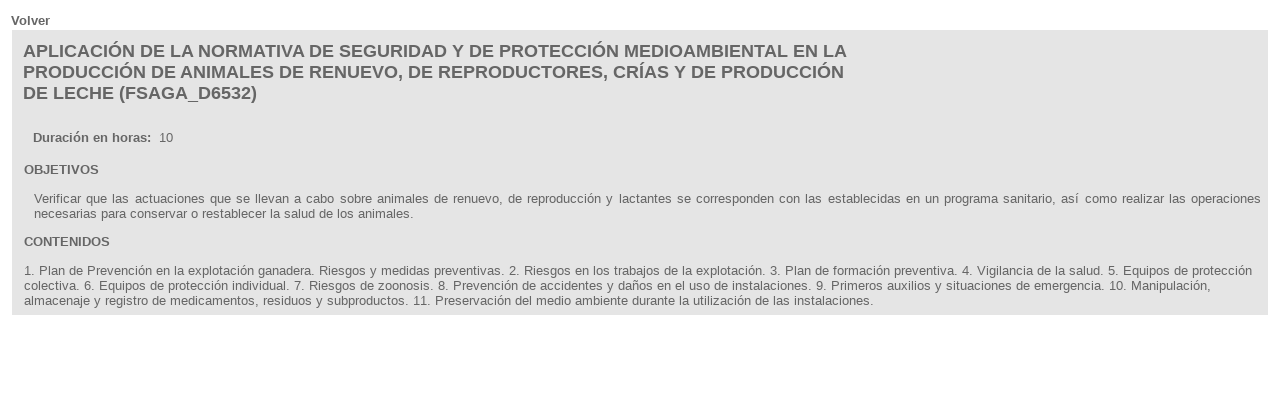

--- FILE ---
content_type: text/html; charset=utf-8
request_url: http://listado.cursos.formalba.es/ficha_cursos.php?idCurso=300959
body_size: 1438
content:
<!DOCTYPE html>
<html>
<head>
<meta http-equiv="Content-type" content="text/html; charset=utf-8" />
	<title></title>
<style type="text/css">
<!--
.comun {
	font-family:"Trebuchet MS", "Arial", "Helvetica", "sans-serif";
	font-size: 13px;
	color: #666666;
	div align="justify";
	padding-left: 10px;
}

a:link {
	text-decoration: none;
	color: #31518C;
}
a:visited {
	text-decoration: none;
}
a:hover {
	text-decoration: none;
	color: #FFCC00;
}
a:active {
	text-decoration: none;
}

.Estilo16 {font-size: 18px; color: #666666; font-weight: bold; font-family:"Trebuchet MS", "Arial", "Helvetica", "sans-serif"; }
.Estilo17 {font-family:"Trebuchet MS", "Arial", "Helvetica", "sans-serif"; text-decoration: none; color: #003366; font-size: 13px; font-weight: bold;}


<!--

.link2 {text-decoration: none; color:#666666}
.link2:link {text-decoration: none; color:#666666}
.link2:visited {text-decoration: none; color:#666666}
.link2:hover {text-decoration: underline; color:#666666}
-->

</style>
</head>
<body>


<table width="100%" border="0" align="center" bgcolor="#FFFFFF">
		<tbody><tr>
			<td valign="top" width="780">
				<div align="left"><span class="Estilo17"> <a href="javascript:history.back()" target="_self" class="link2" rel="nofollow">Volver</a></span></div>
				<table border="0" cellspacing="0" width="100%">
					<tbody><tr>
						<td width="776" height="598" valign="top" class="normal">
							<table width="100%" border="0" align="center" cellpadding="5" cellspacing="2" bgcolor="#E5E5E5">
								<tbody><tr>
									<td width="68%" valign="top"><table width="100%" border="0" cellspacing="4" cellpadding="0">
										<tbody><tr>
											<td colspan="3" class="Estilo16">APLICACIÓN DE LA NORMATIVA DE SEGURIDAD Y DE PROTECCIÓN MEDIOAMBIENTAL EN LA PRODUCCIÓN DE ANIMALES DE RENUEVO, DE REPRODUCTORES, CRÍAS Y DE PRODUCCIÓN DE LECHE (FSAGA_D6532) 										</td>
										</tr>
										<tr>
											<td colspan="3" class="normal">&nbsp;</td>
										</tr>
										<tr>
											<td width="49%" class="comun"><strong>Duraci&oacute;n en horas: &nbsp;</strong>10										</td>
										</tr>
										</tbody></table>
									</td>
								</tr>
								<tr>
									<td class="comun"><strong> OBJETIVOS</strong></td>
									<td class="normal">&nbsp;</td>
								</tr>
								<tr>
									<td colspan="2" class="comun"><div align="justify">
										<div align="justify" class="comun">Verificar que las actuaciones que se llevan a cabo sobre animales de renuevo, de reproducción y lactantes se corresponden con las establecidas en un programa sanitario, así como realizar las operaciones necesarias para conservar o restablecer la salud de los animales.									</div>
									</div></td>
								</tr>
								<tr>
									<td class="comun"><strong>CONTENIDOS</strong></td>
									<td valign="top">&nbsp;</td>
								</tr>
								<tr>
									<td colspan="2" class="comun">1. Plan de Prevención en la explotación ganadera. Riesgos y medidas preventivas. 2. Riesgos en los trabajos de la explotación. 3. Plan de formación preventiva. 4. Vigilancia de la salud. 5. Equipos de protección colectiva. 6. Equipos de protección individual. 7. Riesgos de zoonosis. 8. Prevención de accidentes y daños en el uso de instalaciones. 9. Primeros auxilios y situaciones de emergencia. 10. Manipulación, almacenaje y registro de medicamentos, residuos y subproductos. 11. Preservación del medio ambiente durante la utilización de las instalaciones.								</td>
								</tr>
								</tbody>
							</table>
						</td>
				</tr></tbody>
				</table>
			</td>
		</tr></tbody>
	</table></body>
</html>
